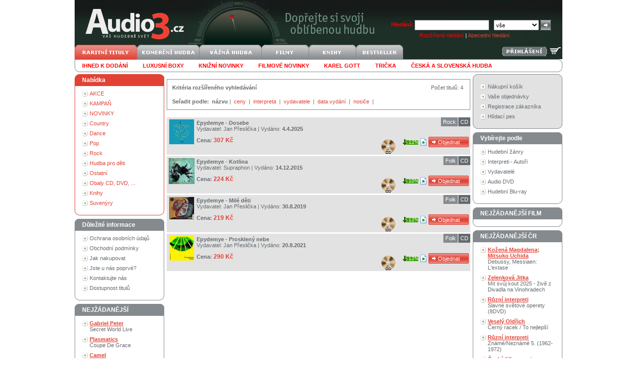

--- FILE ---
content_type: text/html
request_url: http://audio3.cz/find.asp?scid=748798&who=3
body_size: 21556
content:
<!DOCTYPE HTML PUBLIC "-//W3C//DTD HTML 4.0 Transitional//EN"><html>
<head>

<title>Audio3.cz - váš hudební svět</title>
<meta http-equiv="Content-Type" content="text/html; charset=windows-1250">
<META http-equiv="Content-language" content="cs">
<meta name="google" value="notranslate">
<LINK href="data/xsl/styles/styles20191112.css" type="text/css" rel="StyleSheet"><!--[if IE]><link href="data/xsl/styles/styles_ie.css" rel="stylesheet" type="text/css"><![endif]--><script language="javascript" type="text/javascript" src="data/xsl/scripts/global.js"></script><script src="http://www.google-analytics.com/urchin.js" type="text/javascript"></script><script type="text/javascript">_uacct = "UA-3684205-1";urchinTracker();</script><meta name="author" content="Audio3.cz">
<meta name="robots" content="index, follow">
<meta name="revisit-after" content="3 days">
<meta name="keywords" content="Audio3.cz,internetový obchod,CD,LP,SP,DVD,vinyl,CD shop,DVD shop,LP shop,hudba,obchod,nakupování,obchodní dům,obchodní centrum,nakupování na Internetu,muzika,hudební server">
<meta name="description" content="Audio3.cz - váš hudební svět. Nejlevnější hudební a filmový obchod na internetu! Akční ceny pro vás. V prodeji 800 000 titulů.">
</head>
<body><div id="page">
<div id="head">
<div class="right"><form action="http://audio3.cz/find.asp" id="searchform" method="get"><strong><span style="color: red">Hledání:</span></strong> <input type="text" name="text" class="input_1">  
		<select name="mid" class="select_1"><option value="0">vše</option>
<option value="2">CD</option>
<option value="31">Blu-spec CD</option>
<option value="3">CD singl</option>
<option value="4">CD-ROM</option>
<option value="20">CD-SHM</option>
<option value="11">SACD</option>
<option value="5">DVD</option>
<option value="14">DVD audio</option>
<option value="13">Dualdisc</option>
<option value="19">Blu-ray disc</option>
<option value="27">Blu-ray Audio</option>
<option value="6">MC kazeta</option>
<option value="7">MD minidisk</option>
<option value="8">LP</option>
<option value="9">SP Vinyl</option>
<option value="15">UMD</option>
<option value="10">VHS</option>
<option value="21">Kalendář</option>
<option value="12">Kniha</option>
<option value="25">Mikina</option>
<option value="26">Svetr</option>
<option value="22">Tričko</option>
<option value="23">Plakát</option>
<option value="24">Čepice</option>
<option value="1">-</option>
<option value="32">Gramofon</option>
<option value="33">Rádio</option>
<option value="34">CD přehrávač</option>
<option value="35">Sluchátka</option>
<option value="36">Reproduktor</option></select> <input type="submit" class="submit_1" value=""><div id="search_advanced" style="color: white"><a href="http://audio3.cz/finding.asp" style="color: red">Rozšířené hledání</a> | <a href="http://audio3.cz/creator.asp">Abecední hledání</a></div>
</form>
</div><a href="http://audio3.cz"><img src="data/xsl/img/logo-svetle.png" alt="" width="242" height="90" border="0"></a><div id="language_login">
</div><br><a href="http://audio3.cz/basket.asp"><img style="float:right;margin:1px 3px" src="data/xsl/img/kosik-svetly.png" alt="nákupní košík" title="nákupní košík" width="22" height="22" border="0"></a><span style="float:right"><a href="http://audio3.cz/login.asp"><img style="margin:4px 3px;" src="data/xsl/img/login_bt.png" alt="" border="0"></a></span><a href="http://audio3.cz/default.asp?did=0&amp;stat=4"><img alt="raritní tituly" border="0" width="125" height="30" src="/data/xsl/img/deptop1_act.png"></a><a href="http://audio3.cz/default.asp?did=100&amp;stat=5"><img alt="komerční hudba" border="0" width="125" height="30" src="/data/xsl/img/deptop2.png"></a><a href="http://audio3.cz/default.asp?did=129&amp;stat=7"><img alt="vážná hudba" border="0" width="125" height="30" src="/data/xsl/img/deptop3.png"></a><a href="http://audio3.cz/default.asp?did=101&amp;stat=6"><img alt="filmy" border="0" width="95" height="30" src="/data/xsl/img/deptop4.png"></a><a href="http://audio3.cz/default.asp?did=150&amp;stat=26"><img alt="knihy" border="0" width="95" height="30" src="/data/xsl/img/deptop5.png"></a><a href="http://audio3.cz/default.asp?flag=6&amp;stat=8"><img alt="bestseller" border="0" width="95" height="30" src="/data/xsl/img/deptop6.png"></a><ul id="subdeptop">
<li><a href="http://audio3.cz/find.asp?store=1&amp;sort=2&amp;stat=9"><b><font color="red">Ihned k dodání</font></b></a></li>
<li><a href="http://audio3.cz/default.asp?did=161&amp;sort=2&amp;stat=32"><b><font color="red">Luxusní boxy</font></b></a></li>
<li><a href="http://audio3.cz/find.asp?flag=20&amp;sort=4&amp;stat=42"><b><font color="red">Knižní novinky</font></b></a></li>
<li><a href="http://audio3.cz/?did=183&amp;sort=4&amp;stat=31"><b><font color="red">Filmové novinky</font></b></a></li>
<li><a href="http://audio3.cz/find.asp?scid=50039&amp;who=3&amp;stat=12"><b><font color="red">Karel Gott</font></b></a></li>
<li><a href="http://audio3.cz/default.asp?did=158"><b><font color="red">Trička</font></b></a></li>
<li><a href="http://audio3.cz/default.asp?did=100"><b><font color="red">česká a slovenská hudba</font></b></a></li>
<li class="clear"><img src="data/xsl/img/empty.gif" alt="" width="1" height="1" border="0"></li>
</ul>
</div>
<div id="content">
<div id="leftcol">
<div>
</div>
<div class="box_red">
<div class="head">Nabídka</div>
<ul>
<li><a href="http://audio3.cz/default.asp?did=367">AKCE</a></li>
<li><a href="http://audio3.cz/default.asp?did=1251">KAMPAŇ</a></li>
<li><a href="http://audio3.cz/default.asp?did=2499">NOVINKY</a></li>
<li><a href="http://audio3.cz/default.asp?did=5">Country</a></li>
<li><a href="http://audio3.cz/default.asp?did=6">Dance</a></li>
<li><a href="http://audio3.cz/default.asp?did=8">Pop</a></li>
<li><a href="http://audio3.cz/default.asp?did=9">Rock</a></li>
<li><a href="http://audio3.cz/default.asp?did=159">Hudba pro děti</a></li>
<li><a href="http://audio3.cz/default.asp?did=2">Ostatní</a></li>
<li><a href="http://audio3.cz/default.asp?did=2516">Obaly CD, DVD, ...</a></li>
<li><a href="http://audio3.cz/default.asp?did=150">Knihy</a></li>
<li><a href="http://audio3.cz/default.asp?did=152">Suvenýry</a></li>
</ul>
<div class="footer"><img src="data/xsl/img/empty.gif" alt="" width="1" height="1" border="0"></div>
</div>
<div class="box_grey">
<div class="head">Důležité informace</div>
<ul>
<li><a href="http://audio3.cz/gdpr.asp">Ochrana osobních údajů</a></li>
<li><a href="http://audio3.cz/help.asp">Obchodní podmínky</a></li>
<li><a href="http://audio3.cz/shopping.asp">Jak nakupovat</a></li>
<li><a href="http://audio3.cz/first.asp">Jste u nás poprvé?</a></li>
<li><a href="http://audio3.cz/team.asp">Kontaktujte nás</a></li>
<li><a href="http://audio3.cz/dostupnost.asp">Dostupnost titulů</a></li>
</ul>
<div class="footer"><img src="data/xsl/img/empty.gif" alt="" width="1" height="1" border="0"></div>
</div>
<div class="box_grey">
<div class="head">NEJŽÁDANĚJŠÍ</div>
<ul>
<li><a href="goods.asp?gid=107424&amp;stat=21"><b>Gabriel Peter</b><br>Secret World Live</a></li>
<li><a href="goods.asp?gid=112039&amp;stat=21"><b>Plasmatics</b><br>Coupe De Grace</a></li>
<li><a href="goods.asp?gid=138086&amp;stat=21"><b>Camel</b><br>On The Road 1972</a></li>
<li><a href="goods.asp?gid=310492&amp;stat=21"><b>Budgie</b><br>Budgie (Remastered)</a></li>
<li><a href="goods.asp?gid=607088&amp;stat=21"><b>Budgie</b><br>Never Turn Your Back On A Friend</a></li>
<li><a href="goods.asp?gid=825857&amp;stat=21"><b>Davis Miles</b><br>A Tribute To Jack Johnson</a></li>
<li><a href="goods.asp?gid=1050393&amp;stat=21"><b>Anderson Lynn</b><br>Autograph</a></li>
<li><a href="goods.asp?gid=1065224&amp;stat=21"><b>Paradise Lost</b><br>Icon</a></li>
<li><a href="goods.asp?gid=1530983&amp;stat=21"><b>Humble Pie</b><br>Humble Pie -Jap Card-</a></li>
<li><a href="goods.asp?gid=1576115&amp;stat=21"><b>Hooters</b><br>More Than 500 Miles / 30 Years Best</a></li>
<li><a href="goods.asp?gid=1708810&amp;stat=21"><b>Sade</b><br>Ultimate Collection </a></li>
<li><a href="goods.asp?gid=1746178&amp;stat=21"><b>Kiss</b><br>Dressed To Kill</a></li>
<li><a href="goods.asp?gid=1746180&amp;stat=21"><b>Kiss</b><br>Alive!</a></li>
<li><a href="goods.asp?gid=1746183&amp;stat=21"><b>Kiss</b><br>Destroyer</a></li>
<li><a href="goods.asp?gid=1906438&amp;stat=21"><b>Drake Nick</b><br>Five Leaves Left</a></li>
</ul>
<div class="footer"><img src="data/xsl/img/empty.gif" alt="" width="1" height="1" border="0"></div>
</div>
<div class="box_grey">
<div class="head">Abecední index</div>
<div id="creatoralphabet"><input type="radio" name="nCreatorTypeID" id="nCreatorTypeID_1" checked><label for="nCreatorTypeID_1">interpret</label><input type="radio" name="nCreatorTypeID" id="nCreatorTypeID_2"><label for="nCreatorTypeID_2">vydavatel</label><br><br><img src="data/xsl/img/alphabet_A.gif" alt="" border="0" onclick="Creator('A')"><img src="data/xsl/img/alphabet_B.gif" alt="" border="0" onclick="Creator('B')"><img src="data/xsl/img/alphabet_C.gif" alt="" border="0" onclick="Creator('C')"><img src="data/xsl/img/alphabet_D.gif" alt="" border="0" onclick="Creator('D')"><img src="data/xsl/img/alphabet_E.gif" alt="" border="0" onclick="Creator('E')"><img src="data/xsl/img/alphabet_F.gif" alt="" border="0" onclick="Creator('F')"><img src="data/xsl/img/alphabet_G.gif" alt="" border="0" onclick="Creator('G')"><img src="data/xsl/img/alphabet_H.gif" alt="" border="0" onclick="Creator('H')"><img src="data/xsl/img/alphabet_I.gif" alt="" border="0" onclick="Creator('I')"><img src="data/xsl/img/alphabet_J.gif" alt="" border="0" onclick="Creator('J')"><img src="data/xsl/img/alphabet_K.gif" alt="" border="0" onclick="Creator('K')"><img src="data/xsl/img/alphabet_L.gif" alt="" border="0" onclick="Creator('L')"><img src="data/xsl/img/alphabet_M.gif" alt="" border="0" onclick="Creator('M')"><img src="data/xsl/img/alphabet_N.gif" alt="" border="0" onclick="Creator('N')"><img src="data/xsl/img/alphabet_O.gif" alt="" border="0" onclick="Creator('O')"><img src="data/xsl/img/alphabet_P.gif" alt="" border="0" onclick="Creator('P')"><img src="data/xsl/img/alphabet_Q.gif" alt="" border="0" onclick="Creator('Q')"><img src="data/xsl/img/alphabet_R.gif" alt="" border="0" onclick="Creator('R')"><img src="data/xsl/img/alphabet_S.gif" alt="" border="0" onclick="Creator('S')"><img src="data/xsl/img/alphabet_T.gif" alt="" border="0" onclick="Creator('T')"><img src="data/xsl/img/alphabet_U.gif" alt="" border="0" onclick="Creator('U')"><img src="data/xsl/img/alphabet_V.gif" alt="" border="0" onclick="Creator('V')"><img src="data/xsl/img/alphabet_W.gif" alt="" border="0" onclick="Creator('W')"><img src="data/xsl/img/alphabet_X.gif" alt="" border="0" onclick="Creator('X')"><img src="data/xsl/img/alphabet_Y.gif" alt="" border="0" onclick="Creator('Y')"><img src="data/xsl/img/alphabet_Z.gif" alt="" border="0" onclick="Creator('Z')"><img src="data/xsl/img/alphabet_0.gif" alt="" border="0" onclick="Creator('0')"></div>
<div class="footer"><img src="data/xsl/img/empty.gif" alt="" width="1" height="1" border="0"></div>
</div>
</div>
<div id="centercol">
<div id="in_centercol">
<div id="box_center">
<div class="right">Počet titulů: 4 </div><b>Kritéria rozšířeného vyhledávání </b><br><ul class="li_bg">
</ul><img src="../data/xsl/img/empty.gif" alt="" width="1" height="5" border="0"><br><b>Seřadit podle:</b> 
	<b>názvu</b> | 
	<a class="HrefSmall_4" href="http://audio3.cz/find.asp?who=3&amp;flag=0&amp;scid=748798&amp;sort=1">ceny </a> | 
	<a class="HrefSmall_4" href="http://audio3.cz/find.asp?who=3&amp;flag=0&amp;scid=748798&amp;sort=2">interpreta </a> | 
	<a class="HrefSmall_4" href="http://audio3.cz/find.asp?who=3&amp;flag=0&amp;scid=748798&amp;sort=3">vydavatele </a> | 
	<a class="HrefSmall_4" href="http://audio3.cz/find.asp?who=3&amp;flag=0&amp;scid=748798&amp;sort=4">data vydání </a> | 
	<a class="HrefSmall_4" href="http://audio3.cz/find.asp?who=3&amp;flag=0&amp;scid=748798&amp;sort=5">nosiče </a> | 
</div>
<div class="goodslist">
<div class="img"><a href="http://audio3.cz/goods.asp?gid=3510204"><img src="http://audio3.cz/images/goods_small//3510204.jpg" alt="" border="0"></a></div>
<div class="desc">
<h3><a href="http://audio3.cz/goods.asp?gid=3510204">Epydemye - Dosebe</a></h3>Vydavatel: <a href="http://audio3.cz/goods.asp?gid=3510204" class="grey">Jan Přeslička</a> | Vydáno: <strong>4.4.2025</strong><br><img src="data/xsl/img/empty.gif" alt="" width="1" height="10" border="0"><br><strong>Cena:</strong> <span class="saleprice">307 Kč</span></div>
<div class="info">
<div class="medium">CD</div>
<div class="department"><a href="http://audio3.cz/default.asp?did=61">Rock</a></div><div><br><br><img src="data/xsl/img/empty.gif" alt="" width="1" height="2" border="0"></div><div class="clear_right"><img src="data/xsl/img/empty.gif" alt="" width="1" height="1" border="0"></div><br><input type="button" value="Objednat" class="submit_3" onclick="window.open('http://audio3.cz/basket.asp?gid=3510204', '_self')"><div class="tracks"><div class="left"><img src="Data/XSL/img/icons/CD.gif" border="0"></div><a href="http://audio3.cz/goods.asp?gid=3510204"><div class="discountinpercent" title="sleva 12%" onclick="window.open('http://audio3.cz/goods.asp?gid=3510204', '_self')">12%</div><img src="data/xsl/img/detail_ico_2.gif" alt="seznam skladeb" width="14" height="16" border="0"></a></div></div>
<div class="clear"><img src="data/xsl/img/empty.gif" alt="" width="1" height="1" border="0"></div>
</div>
<div class="goodslist">
<div class="img"><a href="http://audio3.cz/goods.asp?gid=2367172"><img src="http://audio3.cz/images/goods_small/2367172.jpg" alt="" border="0"></a></div>
<div class="desc">
<h3><a href="http://audio3.cz/goods.asp?gid=2367172">Epydemye - Kotlina</a></h3>Vydavatel: <a href="http://audio3.cz/goods.asp?gid=2367172" class="grey">Supraphon</a> | Vydáno: <strong>14.12.2015</strong><br><img src="data/xsl/img/empty.gif" alt="" width="1" height="10" border="0"><br><strong>Cena:</strong> <span class="saleprice">224 Kč</span></div>
<div class="info">
<div class="medium">CD</div>
<div class="department"><a href="http://audio3.cz/default.asp?did=38">Folk</a></div><div><br><br><img src="data/xsl/img/empty.gif" alt="" width="1" height="2" border="0"></div><div class="clear_right"><img src="data/xsl/img/empty.gif" alt="" width="1" height="1" border="0"></div><br><input type="button" value="Objednat" class="submit_3" onclick="window.open('http://audio3.cz/basket.asp?gid=2367172', '_self')"><div class="tracks"><div class="left"><img src="Data/XSL/img/icons/CD.gif" border="0"></div><a href="http://audio3.cz/goods.asp?gid=2367172"><div class="discountinpercent" title="sleva 10%" onclick="window.open('http://audio3.cz/goods.asp?gid=2367172', '_self')">10%</div><img src="data/xsl/img/detail_ico_2.gif" alt="seznam skladeb" width="14" height="16" border="0"></a></div></div>
<div class="clear"><img src="data/xsl/img/empty.gif" alt="" width="1" height="1" border="0"></div>
</div>
<div class="goodslist">
<div class="img"><a href="http://audio3.cz/goods.asp?gid=2891068"><img src="http://audio3.cz/images/goods_small/2891068.jpg" alt="" border="0"></a></div>
<div class="desc">
<h3><a href="http://audio3.cz/goods.asp?gid=2891068">Epydemye - Milé děti</a></h3>Vydavatel: <a href="http://audio3.cz/goods.asp?gid=2891068" class="grey">Jan Přeslička</a> | Vydáno: <strong>30.8.2019</strong><br><img src="data/xsl/img/empty.gif" alt="" width="1" height="10" border="0"><br><strong>Cena:</strong> <span class="saleprice">219 Kč</span></div>
<div class="info">
<div class="medium">CD</div>
<div class="department"><a href="http://audio3.cz/default.asp?did=38">Folk</a></div><div><br><br><img src="data/xsl/img/empty.gif" alt="" width="1" height="2" border="0"></div><div class="clear_right"><img src="data/xsl/img/empty.gif" alt="" width="1" height="1" border="0"></div><br><input type="button" value="Objednat" class="submit_3" onclick="window.open('http://audio3.cz/basket.asp?gid=2891068', '_self')"><div class="tracks"><div class="left"><img src="Data/XSL/img/icons/CD.gif" border="0"></div><a href="http://audio3.cz/goods.asp?gid=2891068"><div class="discountinpercent" title="sleva 12%" onclick="window.open('http://audio3.cz/goods.asp?gid=2891068', '_self')">12%</div><img src="data/xsl/img/detail_ico_2.gif" alt="seznam skladeb" width="14" height="16" border="0"></a></div></div>
<div class="clear"><img src="data/xsl/img/empty.gif" alt="" width="1" height="1" border="0"></div>
</div>
<div class="goodslist">
<div class="img"><a href="http://audio3.cz/goods.asp?gid=3146389"><img src="http://audio3.cz/images/goods_small//3146389.jpg" alt="" border="0"></a></div>
<div class="desc">
<h3><a href="http://audio3.cz/goods.asp?gid=3146389">Epydemye - Prosklený nebe</a></h3>Vydavatel: <a href="http://audio3.cz/goods.asp?gid=3146389" class="grey">Jan Přeslička</a> | Vydáno: <strong>20.8.2021</strong><br><img src="data/xsl/img/empty.gif" alt="" width="1" height="10" border="0"><br><strong>Cena:</strong> <span class="saleprice">290 Kč</span></div>
<div class="info">
<div class="medium">CD</div>
<div class="department"><a href="http://audio3.cz/default.asp?did=38">Folk</a></div><div><br><br><img src="data/xsl/img/empty.gif" alt="" width="1" height="2" border="0"></div><div class="clear_right"><img src="data/xsl/img/empty.gif" alt="" width="1" height="1" border="0"></div><br><input type="button" value="Objednat" class="submit_3" onclick="window.open('http://audio3.cz/basket.asp?gid=3146389', '_self')"><div class="tracks"><div class="left"><img src="Data/XSL/img/icons/CD.gif" border="0"></div><a href="http://audio3.cz/goods.asp?gid=3146389"><div class="discountinpercent" title="sleva 12%" onclick="window.open('http://audio3.cz/goods.asp?gid=3146389', '_self')">12%</div><img src="data/xsl/img/detail_ico_2.gif" alt="seznam skladeb" width="14" height="16" border="0"></a></div></div>
<div class="clear"><img src="data/xsl/img/empty.gif" alt="" width="1" height="1" border="0"></div>
</div>
</div>
</div>
<div id="rightcol">
<div class="box_info">
<div class="head"><img src="data/xsl/img/empty.gif" alt="" width="1" height="1" border="0"></div>
<ul>
<li><a href="http://audio3.cz/basket.asp">Nákupní košík</a></li>
<li><a href="http://audio3.cz/order.asp?stat=17">Vaše objednávky</a></li>
<li><a href="http://audio3.cz/client.asp">Registrace zákazníka</a></li>
<li><a href="http://audio3.cz/hlidacipes.asp">Hlídací pes</a></li>
</ul>
<div class="footer"><img src="data/xsl/img/empty.gif" alt="" width="1" height="1" border="0"></div>
</div>
<div class="box_grey">
<div class="head">Vybírejte podle</div>
<ul>
<li><a href="http://audio3.cz/section.asp">Hudební žánry</a></li>
<li><a href="http://audio3.cz/creator.asp?nchar=A&amp;stat=19">Interpreti - Autoři</a></li>
<li><a href="http://audio3.cz/creator.asp?pchar=A&amp;stat=20">Vydavatelé</a></li>
<li><a href="http://audio3.cz/find.asp?mid=14&amp;type=1&amp;stat=39&amp;sort=2">Audio DVD</a></li>
<li><a href="http://audio3.cz/find.asp?mid=19&amp;type=1&amp;stat=38">Hudební Blu-ray</a></li>
</ul>
<div class="footer"><img src="data/xsl/img/empty.gif" alt="" width="1" height="1" border="0"></div>
</div>
<div>
</div>
<div class="box_grey">
<div class="head">NEJŽÁDANĚJŠÍ FILM</div>
<ul>
</ul>
<div class="footer"><img src="data/xsl/img/empty.gif" alt="" width="1" height="1" border="0"></div>
</div>
<div class="box_grey">
<div class="head">NEJŽÁDANĚJŠÍ ČR</div>
<ul>
<li><a href="goods.asp?gid=3524241&amp;stat=22"><b>Kožená Magdalena; Mitsuko Uchida</b><br>Debussy, Messiaen: L'extase</a></li>
<li><a href="goods.asp?gid=3549676&amp;stat=22"><b>Zelenková Jitka</b><br>Mít svůj kout 2025 - živě z Divadla na Vinohradech</a></li>
<li><a href="goods.asp?gid=2268484&amp;stat=22"><b>Různí interpreti</b><br>Slavné světové operety (8DVD)</a></li>
<li><a href="goods.asp?gid=2759498&amp;stat=22"><b>Veselý Oldřich</b><br>Černý racek / To nejlepší</a></li>
<li><a href="goods.asp?gid=3437154&amp;stat=22"><b>Různí interpreti</b><br>Známé/Neznámé 5. (1962-1972)</a></li>
<li><a href="goods.asp?gid=3446363&amp;stat=22"><b>Česká filharmonie</b><br>Czech Songs</a></li>
<li><a href="goods.asp?gid=3512648&amp;stat=22"><b>Různí interpreti</b><br>Známé/Neznámé 6.</a></li>
</ul>
<div class="footer"><img src="data/xsl/img/empty.gif" alt="" width="1" height="1" border="0"></div>
</div>
<div align="center">
<div class="footer"><img src="data/xsl/img/empty.gif" alt="" width="1" height="6" border="0"></div><a href="http://www.ebanka.cz"><img src="data/xsl/img/bank/zameplatiebanka.gif" alt="" border="0"></a><div class="footer"><img src="data/xsl/img/empty.gif" alt="" width="1" height="6" border="0"></div>
</div>
</div>
<div class="clear"><img src="data/xsl/img/empty.gif" alt="" width="1" height="1" border="0"></div>
</div>
<div id="footer">Internetový obchod Audio3.cz - Soběšická 52, 614 00 Brno, tel.: 739 068 522 - <a href="http://audio3.cz/team.asp">realizační tým</a>.<a href="http://www.toplist.cz/" target="_top"><img src="http://toplist.cz/dot.asp?id=91933" border="0" alt="TOPlist" width="1" height="1"></a></div><script type="text/javascript">
			var seznam_retargeting_id = 45634;
			</script><script type="text/javascript" src="//c.imedia.cz/js/retargeting.js"></script></div><input type="hidden" name="sURLBasic" id="sURLBasic" value="http://audio3.cz"></body>
</html>
